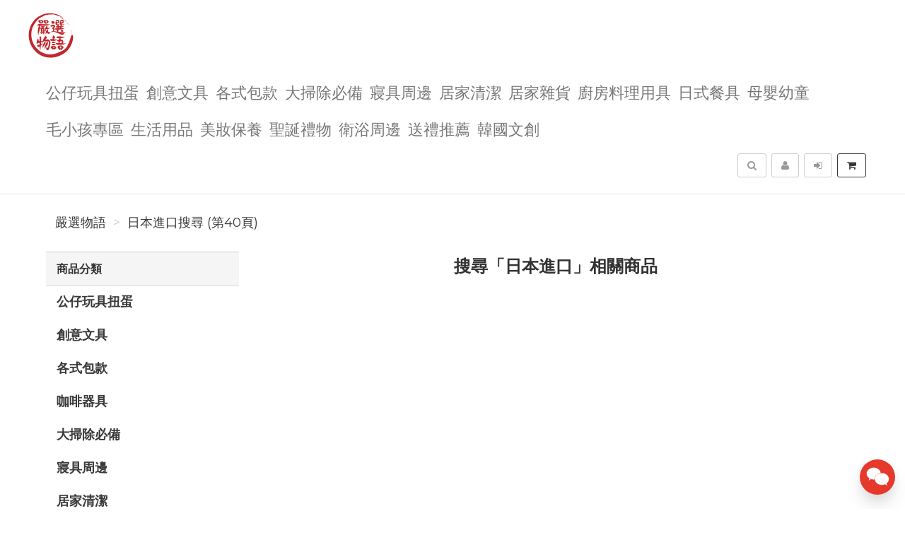

--- FILE ---
content_type: text/html; charset=UTF-8
request_url: https://select.fslol.com/search/product/40?q=%E6%97%A5%E6%9C%AC%E9%80%B2%E5%8F%A3
body_size: 9523
content:
<!DOCTYPE html>
<html lang="zh-tw">

<head>
        <title>日本進口搜尋結果&nbsp;嚴選物語-&nbsp;第40頁</title>

    <meta http-equiv="Content-Type" content="text/html; charset=UTF-8">
    <meta charset="utf-8">
    <meta name="viewport" content="width=device-width, initial-scale=1">
    <meta name="keywords" content="日本進口搜尋">
    <meta name="description" content="嚴選物語日本進口搜尋 熱門產品搜尋結果 (第40頁)" />
    <meta name="author" content="嚴選物語">
    <meta name="format-detection" content="telephone=no">

        <!-- noindex meta -->
    <meta name="robots" content="noindex, nofollow">
    <meta name="googlebot" content="noindex, nofollow">
    
    <!-- hreflang for Language -->
    <link rel="alternate" href="https://select.fslol.com/search/product/40?q=%E6%97%A5%E6%9C%AC%E9%80%B2%E5%8F%A3" hreflang="zh-tw" />
    <link rel="alternate" href="https://select.fslol.com/search/product/40?q=%E6%97%A5%E6%9C%AC%E9%80%B2%E5%8F%A3" hreflang="x-default" />

    <!-- Canonical URL -->
    <link rel="canonical" href="https://select.fslol.com/search/product/40?q=%E6%97%A5%E6%9C%AC%E9%80%B2%E5%8F%A3" />

    <!-- Facebook -->
    <meta property="fb:app_id" content="289412588407055" />
    <meta property="og:type" content="website" />
    <meta property="og:title" content="日本進口搜尋結果&nbsp;嚴選物語-&nbsp;第40頁" />
    <meta property="og:description" content="嚴選物語日本進口搜尋 熱門產品搜尋結果 (第40頁)" />
    <meta property="og:image" content="https://select.fslol.com/resource/merchant/select/resource/logo-preview.jpg" />
    <meta property="og:image:width" content="600" />
    <meta property="og:image:height" content="314" />
    <meta property="og:image:alt" content="嚴選物語 官方網站" />
    <meta property="og:site_name" content="嚴選物語" />
    <meta property="og:url" content="https://select.fslol.com/search/product/40?q=%E6%97%A5%E6%9C%AC%E9%80%B2%E5%8F%A3" />

    <!-- LinkedIn -->
    <meta prefix="og: http://ogp.me/ns#" property="og:type" content="website" />
    <meta prefix="og: http://ogp.me/ns#" property="og:title" content="日本進口搜尋結果&nbsp;嚴選物語-&nbsp;第40頁" />
    <meta prefix="og: http://ogp.me/ns#" property="og:image" content="https://select.fslol.com/resource/merchant/select/resource/logo-preview.jpg" />
    <meta prefix="og: http://ogp.me/ns#" property="og:site_name" content="嚴選物語"/>
    <meta prefix="og: http://ogp.me/ns#" property="og:description" content="嚴選物語日本進口搜尋 熱門產品搜尋結果 (第40頁)"/>

    <!-- Google+ -->
    <meta itemprop="name" content="日本進口搜尋結果&nbsp;嚴選物語-&nbsp;第40頁" />
    <meta itemprop="description" content="嚴選物語日本進口搜尋 熱門產品搜尋結果 (第40頁)" />
    <meta itemprop="image" content="https://select.fslol.com/resource/merchant/select/resource/logo-preview-rect.jpg" />

        
        
    <!-- Weibo -->
    <meta name ="weibo:type" content="webpage" />
    <meta name ="weibo:webpage:title" content="日本進口搜尋結果&nbsp;嚴選物語-&nbsp;第40頁" />
    <meta name ="weibo:webpage:description" content="嚴選物語日本進口搜尋 熱門產品搜尋結果 (第40頁)" />
    <meta name ="weibo:webpage:image" content="https://select.fslol.com/resource/merchant/select/resource/logo-preview.jpg" />

    <!-- Web Master Verification Code -->
        <meta name="msvalidate.01" content="F43311DAC785F370C35FA684E090BBB8" />
            <meta name="google-site-verification" content="LpMMH_TzzEjlnp_UudYbNGb-UW-dgkeeWK6Bgig_PLg" />
            <meta name="yandex-verification" content="4d525b2ee64386ca" />
            <meta name="p:domain_verify" content="9f6c983afb108843f7ee620c8de93fba" />
            <meta name="baidu-site-verification" content="wk7nWYuNwf" />
                <meta name="norton-safeweb-site-verification" content="B40V7BHT37XUQUADBGWQRT8Z4BKQTOAEFFFWDDTQWGPGSEEOI8YTZHS0WWOAYBH2UZ1-56A2125AF2G9PHEBXKP71QNR7MPXDBTDAOL6ZHY0G89V920E9SWB7OJK9CJ1" />
    
          <script type="text/javascript">
        var KEY_REPLY_SETTING = {"line":"https:\/\/line.me\/R\/ti\/p\/%40480undix","facebook":"108539910492765","email":"gloria@selectof.com"};
      </script>
      <script data-align="right" data-overlay="false" id="keyreply-script" src="/js/lib/chat/widget.js?v=" data-color="#E4392B"></script>
    
    
    
    <!-- Global site tag (gtag.js) - Google Analytics -->
    <script async src="https://www.googletagmanager.com/gtag/js?id=G-JW83W2568N"></script>
    <script>
      window.dataLayer = window.dataLayer || [];
      function gtag(){dataLayer.push(arguments);}
      gtag('js', new Date());

              gtag('config', 'G-JW83W2568N');
                gtag('config', 'AW-11005393292');
              
      gtag('event', 'page_view', {
        'send_to': 'AW-11005393292',
        'ecomm_prodid': ''
      });
      
              gtag("event", "login", {
          method: "Site"
        });
      
    </script>
    

    
    <!-- Facebook Pixel Code -->
    <script>
      !function(f,b,e,v,n,t,s)
      {if(f.fbq)return;n=f.fbq=function(){n.callMethod?
      n.callMethod.apply(n,arguments):n.queue.push(arguments)};
      if(!f._fbq)f._fbq=n;n.push=n;n.loaded=!0;n.version='2.0';
      n.queue=[];t=b.createElement(e);t.async=!0;
      t.src=v;s=b.getElementsByTagName(e)[0];
      s.parentNode.insertBefore(t,s)}(window, document,'script',
      'https://connect.facebook.net/en_US/fbevents.js');
      fbq('init', '1288035835279609');
      fbq('track', 'PageView');
    </script>
    <noscript><img height="1" width="1" style="display:none"
      src="https://www.facebook.com/tr?id=1288035835279609&ev=PageView&noscript=1"
    /></noscript>
    <!-- End Facebook Pixel Code -->
    
    
        
    <!-- Affiliates Code -->
    <script type="text/javascript">
      (function () {
      var VARemoteLoadOptions = {
        whiteLabel: { id: 8, siteId: 2165, domain: 'vbtrax.com' },
        locale: "en-US", mkt: true
      };
      (function (c, o, n, v, e, r, l, y) {
      c['VARemoteLoadOptions'] = e; r = o.createElement(n), l = o.getElementsByTagName(n)[0];
      r.async = 1; r.src = v; l.parentNode.insertBefore(r, l);
      })(window, document, 'script', 'https://cdn.vbtrax.com/javascripts/va.js', VARemoteLoadOptions);
      })();
    </script>
    
    
    <script type="application/ld+json">
        {"@context":"http:\/\/schema.org","@type":"BreadcrumbList","itemListElement":[{"@type":"ListItem","position":1,"name":"\u56b4\u9078\u7269\u8a9e","item":"https:\/\/select.fslol.com"},{"@type":"ListItem","position":2,"name":"\u65e5\u672c\u9032\u53e3\u641c\u5c0b (\u7b2c40\u9801)","item":"https:\/\/select.fslol.com\/search\/product\/40?q=%E6%97%A5%E6%9C%AC%E9%80%B2%E5%8F%A3"}]}
    </script>

    <script type="text/javascript">
      var COUPON_CALLBACK = function () {};
    </script>
        <!-- Favicon -->
    <link rel="apple-touch-icon" sizes="57x57" href="/favicon/apple-touch-icon-57x57.png">
    <link rel="apple-touch-icon" sizes="60x60" href="/favicon/apple-touch-icon-60x60.png">
    <link rel="apple-touch-icon" sizes="72x72" href="/favicon/apple-touch-icon-72x72.png">
    <link rel="apple-touch-icon" sizes="76x76" href="/favicon/apple-touch-icon-76x76.png">
    <link rel="apple-touch-icon" sizes="114x114" href="/favicon/apple-touch-icon-114x114.png">
    <link rel="apple-touch-icon" sizes="120x120" href="/favicon/apple-touch-icon-120x120.png">
    <link rel="apple-touch-icon" sizes="144x144" href="/favicon/android-chrome-144x144.png">
    <link rel="apple-touch-icon" sizes="152x152" href="/favicon/apple-touch-icon-152x152.png">
    <link rel="apple-touch-icon" sizes="180x180" href="/favicon/apple-touch-icon-180x180.png">
    <link rel="icon" type="image/png" href="/favicon/android-chrome-192x192.png" sizes="192x192">
    <link rel="icon" type="image/png" href="/favicon/favicon-32x32.png" sizes="32x32">
    <link rel="icon" type="image/png" href="/favicon/favicon-96x96.png" sizes="96x96">
    <link rel="icon" type="image/png" href="/favicon/favicon-16x16.png" sizes="16x16">
    <link rel="manifest" href="/manifest.json">

    <!-- Google Fonts -->
    <link href='//fonts.googleapis.com/css?family=Montserrat:400,700|Merriweather:400,400italic' rel='stylesheet' type='text/css'>

     <!-- our project just needs Font Awesome Solid + Brands -->
    <link href="/css/font-awesome-v6/css/fontawesome.min.css" rel="stylesheet">
    <link href="/css/font-awesome-v6/css/brands.min.css" rel="stylesheet">
    <link href="/css/font-awesome-v6/css/solid.min.css" rel="stylesheet">

    <!-- Font Awesome css -->
    <link href="/css/font-awesome/all.min.css" rel="stylesheet">
    <link href="/css/font-awesome.css" rel="stylesheet">

    <!-- Bootstrap css -->
    <link href="/css/bootstrap.min.css" rel="stylesheet">

    <!-- Theme stylesheet -->
    <link href="/css/style.default.css" rel="stylesheet" id="theme-stylesheet">

    <!-- Fslol stylesheet -->
    <link href="/css/custom.css" rel="stylesheet">

    <!-- Custom stylesheet -->
    
    <!-- Responsivity for older IE -->
    <script src="/js/respond.min.js"></script>

    <link href="/css/owl.carousel.css" rel="stylesheet">
    <link href="/css/owl.theme.css" rel="stylesheet">
</head>

<body>

    
<!-- Google Tag Manager (noscript) -->
<noscript><iframe src="https://www.googletagmanager.com/ns.html?id=GTM-MBJTZM7"
height="0" width="0" style="display:none;visibility:hidden"></iframe></noscript>
<!-- End Google Tag Manager (noscript) -->


    <div class="navbar navbar-default navbar-fixed-top yamm" role="navigation" id="navbar">
    <div class="container">
    <div class="navbar-header">

        <a class="navbar-brand home" href="/">
            <img src="/resource/merchant/select/resource/logo.png" alt="嚴選物語 logo" class="hidden-xs hidden-sm">
            <img src="/resource/merchant/select/resource/logo-small.png" alt="嚴選物語 logo" class="visible-xs visible-sm"><span class="sr-only">嚴選物語</span>
        </a>

        <div class="navbar-buttons">

            <button type="button" class="navbar-toggle btn-primary" data-toggle="collapse" data-target="#navigation">
                <span class="sr-only">選單</span>
                <i class="fa fa-align-justify"></i>
            </button>

            
            <button type="button" class="navbar-toggle btn-default cart-button" data-toggle="collapse" data-toggle="tooltip" data-placement="bottom" title="購物車">
                <i class="fa fa-shopping-cart"></i>
            </button>

            <button type="button" class="navbar-toggle btn-default" data-toggle="collapse" data-target="#search" data-toggle="tooltip" data-placement="bottom" title="搜尋商品">
                <i class="fa fa-search"></i>
            </button>

                            <button type="button" class="navbar-toggle btn-default" data-toggle="modal" data-target="#login-modal" data-toggle="tooltip" data-placement="bottom" title="登入">
                    <i class="fa fa-sign-in"></i>
                </button>
                <a href="/register?redirect=/" class="navbar-toggle btn-default hidden-sm hidden-xs" data-toggle="tooltip" data-placement="bottom" title="註冊">
                    <i class="fa fa-user"></i>
                </a>
            
        </div>
    </div>
    <!--/.navbar-header -->

    <div class="navbar-collapse collapse" id="navigation">
        <ul class="nav navbar-nav navbar-left">

                                                                        <li class="dropdown yamm-fw">
                            <a href="/category/%E5%85%AC%E4%BB%94%E7%8E%A9%E5%85%B7%E6%89%AD%E8%9B%8B-108/1" class="dropdown-toggle" data-toggle="dropdown" aria-expanded="true">公仔玩具扭蛋
                                                            </a>
                            <ul class="dropdown-menu">
                                <li>
                                    <div class="yamm-content">
                                        <div class="row">
                                            <div class="col-sm-12">
                                                <h3><a href="/category/%E5%85%AC%E4%BB%94%E7%8E%A9%E5%85%B7%E6%89%AD%E8%9B%8B-108/1">所有公仔玩具扭蛋</a></h3>
                                                <ul>
                                                                                                            <li><h3><a style="font-size: 20px;" href="/category/%E5%85%AC%E4%BB%94-110/1">公仔</a></h3></li>
                                                                                                            <li><h3><a style="font-size: 20px;" href="/category/%E6%89%AD%E8%9B%8B-109/1">扭蛋</a></h3></li>
                                                                                                            <li><h3><a style="font-size: 20px;" href="/category/%E9%99%90%E5%AE%9A%E7%8E%A9%E5%85%B7-111/1">限定玩具</a></h3></li>
                                                                                                    </ul>
                                            </div>
                                        </div>
                                    </div>
                                    <div class="footer clearfix hidden-xs">
                                        <h4 class="pull-right">公仔玩具扭蛋</h4>
                                        <div class="buttons pull-left">
                                                                                    </div>
                                    </div>

                                </li>
                            </ul>
                        </li>
                                                                                                            <li class=""><a href="/category/%E5%89%B5%E6%84%8F%E6%96%87%E5%85%B7-79/1">創意文具</a></li>
                                                                                                            <li class="dropdown yamm-fw">
                            <a href="/category/%E5%90%84%E5%BC%8F%E5%8C%85%E6%AC%BE-99/1" class="dropdown-toggle" data-toggle="dropdown" aria-expanded="true">各式包款
                                                            </a>
                            <ul class="dropdown-menu">
                                <li>
                                    <div class="yamm-content">
                                        <div class="row">
                                            <div class="col-sm-12">
                                                <h3><a href="/category/%E5%90%84%E5%BC%8F%E5%8C%85%E6%AC%BE-99/1">所有各式包款</a></h3>
                                                <ul>
                                                                                                            <li><h3><a style="font-size: 20px;" href="/category/%E4%BE%BF%E7%95%B6%E8%A2%8B%E9%A4%90%E8%A2%8B-129/1">便當袋/餐袋</a></h3></li>
                                                                                                            <li><h3><a style="font-size: 20px;" href="/category/%E5%8C%96%E5%A6%9D%E5%8C%85%E6%94%B6%E7%B4%8D%E5%8C%85-130/1">化妝包/收納包</a></h3></li>
                                                                                                            <li><h3><a style="font-size: 20px;" href="/category/%E8%82%A9%E5%81%B4%E8%83%8C%E5%8C%85-126/1">肩/側背包</a></h3></li>
                                                                                                            <li><h3><a style="font-size: 20px;" href="/category/%E8%AD%B7%E7%85%A7%E5%8C%85%E8%AD%B7%E7%85%A7%E5%A5%97-135/1">護照包/護照套</a></h3></li>
                                                                                                            <li><h3><a style="font-size: 20px;" href="/category/%E9%9B%B6%E9%8C%A2%E5%8C%85%E5%B0%8F%E5%8C%85-125/1">零錢包/小包</a></h3></li>
                                                                                                    </ul>
                                            </div>
                                        </div>
                                    </div>
                                    <div class="footer clearfix hidden-xs">
                                        <h4 class="pull-right">各式包款</h4>
                                        <div class="buttons pull-left">
                                                                                    </div>
                                    </div>

                                </li>
                            </ul>
                        </li>
                                                                                                                                        <li class=""><a href="/category/%E5%A4%A7%E6%8E%83%E9%99%A4%E5%BF%85%E5%82%99-137/1">大掃除必備</a></li>
                                                                                                            <li class=""><a href="/category/%E5%AF%A2%E5%85%B7%E5%91%A8%E9%82%8A-96/1">寢具周邊</a></li>
                                                                                                            <li class=""><a href="/category/%E5%B1%85%E5%AE%B6%E6%B8%85%E6%BD%94-95/1">居家清潔</a></li>
                                                                                                            <li class=""><a href="/category/%E5%B1%85%E5%AE%B6%E9%9B%9C%E8%B2%A8-100/1">居家雜貨</a></li>
                                                                                                            <li class="dropdown yamm-fw">
                            <a href="/category/%E5%BB%9A%E6%88%BF%E6%96%99%E7%90%86%E7%94%A8%E5%85%B7-80/1" class="dropdown-toggle" data-toggle="dropdown" aria-expanded="true">廚房料理用具
                                                            </a>
                            <ul class="dropdown-menu">
                                <li>
                                    <div class="yamm-content">
                                        <div class="row">
                                            <div class="col-sm-12">
                                                <h3><a href="/category/%E5%BB%9A%E6%88%BF%E6%96%99%E7%90%86%E7%94%A8%E5%85%B7-80/1">所有廚房料理用具</a></h3>
                                                <ul>
                                                                                                            <li><h3><a style="font-size: 20px;" href="/category/%E5%88%A8%E5%88%80%E6%96%99%E7%90%86%E5%89%AA%E6%96%99%E7%90%86%E7%94%A8%E5%85%B7-122/1">刨刀/料理剪/料理用具</a></h3></li>
                                                                                                            <li><h3><a style="font-size: 20px;" href="/category/%E6%97%A5%E5%BC%8F%E8%B3%AA%E6%84%9F%E9%8D%8B%E5%85%B7-121/1">日式質感鍋具</a></h3></li>
                                                                                                            <li><h3><a style="font-size: 20px;" href="/category/%E7%83%98%E7%84%99%E7%94%A8%E5%85%B7%E5%B0%8F%E7%89%A9-124/1">烘焙用具/小物</a></h3></li>
                                                                                                            <li><h3><a style="font-size: 20px;" href="/category/%E8%B3%AA%E6%84%9F%E5%88%80%E5%85%B7-123/1">質感刀具</a></h3></li>
                                                                                                    </ul>
                                            </div>
                                        </div>
                                    </div>
                                    <div class="footer clearfix hidden-xs">
                                        <h4 class="pull-right">廚房料理用具</h4>
                                        <div class="buttons pull-left">
                                                                                    </div>
                                    </div>

                                </li>
                            </ul>
                        </li>
                                                                                                                                        <li class="dropdown yamm-fw">
                            <a href="/category/%E6%97%A5%E5%BC%8F%E9%A4%90%E5%85%B7-89/1" class="dropdown-toggle" data-toggle="dropdown" aria-expanded="true">日式餐具
                                                            </a>
                            <ul class="dropdown-menu">
                                <li>
                                    <div class="yamm-content">
                                        <div class="row">
                                            <div class="col-sm-12">
                                                <h3><a href="/category/%E6%97%A5%E5%BC%8F%E9%A4%90%E5%85%B7-89/1">所有日式餐具</a></h3>
                                                <ul>
                                                                                                            <li><h3><a style="font-size: 20px;" href="/category/%E4%BE%BF%E7%95%B6%E7%9B%92%E4%BF%9D%E9%AE%AE%E7%9B%92-128/1">便當盒/保鮮盒</a></h3></li>
                                                                                                            <li><h3><a style="font-size: 20px;" href="/category/%E5%8C%99%E7%AD%B7%E5%88%80%E5%8F%89-120/1">匙筷/刀叉</a></h3></li>
                                                                                                            <li><h3><a style="font-size: 20px;" href="/category/%E6%B0%B4%E6%9D%AF%E9%A6%AC%E5%85%8B%E6%9D%AF%E9%85%92%E6%9D%AF-117/1">水杯/馬克杯/酒杯</a></h3></li>
                                                                                                            <li><h3><a style="font-size: 20px;" href="/category/%E6%B9%AF%E9%A3%AF%E7%A2%97%E6%8B%89%E9%BA%B5%E7%A2%97%E9%A4%90%E7%A2%97-118/1">湯飯碗/拉麵碗/餐碗</a></h3></li>
                                                                                                            <li><h3><a style="font-size: 20px;" href="/category/%E8%8C%B6%E5%A3%BA%E8%8C%B6%E5%85%B7-127/1">茶壺/茶具</a></h3></li>
                                                                                                            <li><h3><a style="font-size: 20px;" href="/category/%E9%A4%90%E7%9B%A4%E5%B0%8F%E7%A2%9F-119/1">餐盤/小碟</a></h3></li>
                                                                                                    </ul>
                                            </div>
                                        </div>
                                    </div>
                                    <div class="footer clearfix hidden-xs">
                                        <h4 class="pull-right">日式餐具</h4>
                                        <div class="buttons pull-left">
                                                                                    </div>
                                    </div>

                                </li>
                            </ul>
                        </li>
                                                                                                            <li class=""><a href="/category/%E6%AF%8D%E5%AC%B0%E5%B9%BC%E7%AB%A5-76/1">母嬰幼童</a></li>
                                                                                                            <li class=""><a href="/category/%E6%AF%9B%E5%B0%8F%E5%AD%A9%E5%B0%88%E5%8D%80-106/1">毛小孩專區</a></li>
                                                                                                                                        <li class="dropdown yamm-fw">
                            <a href="/category/%E7%94%9F%E6%B4%BB%E7%94%A8%E5%93%81-78/1" class="dropdown-toggle" data-toggle="dropdown" aria-expanded="true">生活用品
                                                            </a>
                            <ul class="dropdown-menu">
                                <li>
                                    <div class="yamm-content">
                                        <div class="row">
                                            <div class="col-sm-12">
                                                <h3><a href="/category/%E7%94%9F%E6%B4%BB%E7%94%A8%E5%93%81-78/1">所有生活用品</a></h3>
                                                <ul>
                                                                                                            <li><h3><a style="font-size: 20px;" href="/category/3C%E5%91%A8%E9%82%8A%E5%95%86%E5%93%81-136/1">3C周邊商品</a></h3></li>
                                                                                                            <li><h3><a style="font-size: 20px;" href="/category/%E5%86%AC%E5%AD%A3%E4%BF%9D%E6%9A%96-134/1">冬季保暖</a></h3></li>
                                                                                                    </ul>
                                            </div>
                                        </div>
                                    </div>
                                    <div class="footer clearfix hidden-xs">
                                        <h4 class="pull-right">生活用品</h4>
                                        <div class="buttons pull-left">
                                                                                    </div>
                                    </div>

                                </li>
                            </ul>
                        </li>
                                                                                                            <li class=""><a href="/category/%E7%BE%8E%E5%A6%9D%E4%BF%9D%E9%A4%8A-133/1">美妝保養</a></li>
                                                                                                            <li class="dropdown yamm-fw">
                            <a href="/category/%E8%81%96%E8%AA%95%E7%A6%AE%E7%89%A9-112/1" class="dropdown-toggle" data-toggle="dropdown" aria-expanded="true">聖誕禮物
                                                            </a>
                            <ul class="dropdown-menu">
                                <li>
                                    <div class="yamm-content">
                                        <div class="row">
                                            <div class="col-sm-12">
                                                <h3><a href="/category/%E8%81%96%E8%AA%95%E7%A6%AE%E7%89%A9-112/1">所有聖誕禮物</a></h3>
                                                <ul>
                                                                                                            <li><h3><a style="font-size: 20px;" href="/category/1000%E5%85%83%E4%BB%A5%E4%B8%8A-115/1">1000元以上</a></h3></li>
                                                                                                            <li><h3><a style="font-size: 20px;" href="/category/500%E5%85%83~1000%E5%85%83-114/1">500元~1000元</a></h3></li>
                                                                                                            <li><h3><a style="font-size: 20px;" href="/category/500%E5%85%83%E4%BB%A5%E4%B8%8B-113/1">500元以下</a></h3></li>
                                                                                                    </ul>
                                            </div>
                                        </div>
                                    </div>
                                    <div class="footer clearfix hidden-xs">
                                        <h4 class="pull-right">聖誕禮物</h4>
                                        <div class="buttons pull-left">
                                                                                    </div>
                                    </div>

                                </li>
                            </ul>
                        </li>
                                                                                                            <li class=""><a href="/category/%E8%A1%9B%E6%B5%B4%E5%91%A8%E9%82%8A-102/1">衛浴周邊</a></li>
                                                                                                            <li class=""><a href="/category/%E9%80%81%E7%A6%AE%E6%8E%A8%E8%96%A6-131/1">送禮推薦</a></li>
                                                                                                                                        <li class=""><a href="/category/%E9%9F%93%E5%9C%8B%E6%96%87%E5%89%B5-132/1">韓國文創</a></li>
                                                
                            <li class="hidden-sm hidden-md hidden-lg">
                    <a href="/register?redirect=/">註冊</a>
                </li>
                <li class="hidden-sm hidden-md hidden-lg ">
                    <a href="javascript:void(0);" data-toggle="modal" data-target="#login-modal">登入</a>
                <li>
                                </ul>
    </div>

    <div class="navbar-collapse collapse right" id="basket-overview">
        <a href="javascript:void(0);" class="btn btn-primary navbar-btn cart-button" data-toggle="tooltip" data-placement="bottom" title="購物車">
            <i class="fa fa-shopping-cart"></i>
            <span class="hidden-sm">
                <span id="navbar-cart-counter"></span>
                <span class="hidden-md"></span>
            </span>
        </a>
    </div>
    <!--/.nav-collapse -->

        <div class="navbar-collapse collapse right">
        <a type="button" class="btn navbar-btn btn-default" data-toggle="modal" data-target="#login-modal" data-toggle="tooltip" data-placement="bottom" title="登入">
            <i class="fa fa-sign-in"></i>
            <span class="hidden-md"></span>
        </a>
    </div>
    <div class="navbar-collapse collapse right">
        <a href="/register?redirect=/" class="btn navbar-btn btn-default" data-toggle="tooltip" data-placement="bottom" title="註冊">
            <i class="fa fa-user"></i>
            <span class="hidden-md"></span>
        </a>
    </div>
    
    
    <form id="search-form" action="/search/product/1" method="get">
        <div class="navbar-collapse collapse right">
            <button type="button" class="btn navbar-btn btn-default" data-toggle="collapse" data-target="#search" data-toggle="tooltip" data-placement="bottom" title="搜尋商品">
                <span class="sr-only">搜尋</span>
                <i class="fa fa-search"></i>
            </button>
        </div>
        <div class="collapse clearfix" id="search">
            <div class="navbar-form" role="search">
                <div class="input-group">
                    <input type="text" class="form-control" name="q" id="search-keyword" placeholder="搜尋商品" value="日本進口">
                    <span class="input-group-btn">
                        <button class="btn btn-primary" id="search-btn"><i class="fa fa-search"></i></button>
                    </span>
                </div>
            </div>
        </div>
    </form>
    <!--/.nav-collapse -->

    </div>
</div>

        <div class="modal fade" id="login-modal" tabindex="-1" role="dialog" aria-labelledby="Login" aria-hidden="true">
        <div class="modal-dialog modal-sm">
            <div class="modal-content">
                <div class="modal-header">
                    <button type="button" class="close" data-dismiss="modal" aria-hidden="true">&times;</button>
                    <h4 class="modal-title" id="Login">登入</h4>
                </div>
                <div class="modal-body">
                    <form id="login-form">
                        <div class="form-group">
                            <label class="control-label" for="login-username">Email 或 手機<span></span></label>
                            <input type="text" name="username" class="form-control" id="login-username">
                        </div>
                        <div class="form-group">
                            <label class="control-label" for="login-password">密碼<span></span></label>
                            <input type="password" name="password" class="form-control" id="login-password" />
                        </div>
                    </form>
                    <p class="text-center">
                        <button class="btn btn-primary" id="sign-in-btn"><i class="fa fa-sign-in"></i> 登入</button>
                    </p>
                                        <p class="text-center">
                        <button class="loginBtn loginBtn-facebook" id="fb-login-btn">
                            Facebook 登入
                        </button>
                    </p>
                                                            <p class="text-center">
                        <button class="loginBtn loginBtn-line" id="line-login-btn">
                            Line 登入
                        </button>
                    </p>
                                        <p class="text-center text-muted">還有沒註冊嗎？<a href="/register"><strong>立即註冊</strong></a>！</p>
                    <p class="text-center text-muted">無法登入嗎？可以嘗試 <a href="/password/forget"><strong>忘記密碼</strong></a> 功能</p>
                </div>
            </div>
        </div>
    </div>

    <div id="all">

        <div  class="container" id="content">

            <div class="row">
                <div class="col-md-12">
                                        <ul class="breadcrumb">
                                                <li><a href="https://select.fslol.com">嚴選物語</a></li>
                                                <li><a href="https://select.fslol.com/search/product/40?q=%E6%97%A5%E6%9C%AC%E9%80%B2%E5%8F%A3">日本進口搜尋 (第40頁)</a></li>
                                            </ul>
                                    </div>
            </div>

            <div class="row">
                <div class="col-sm-3 hidden-xs">
    <div class="panel panel-default sidebar-menu">
        <div class="panel-heading">
            <h3 class="panel-title">商品分類</h3>
        </div>
        <div class="panel-body">
            <ul class="nav nav-pills nav-stacked category-menu">
                
                                                            <li class="">
                                                            <a href="#category-child-108" data-toggle="collapse" data-target="#category-child-108" aria-expanded="false" aria-controls="category-child-108">
                                    公仔玩具扭蛋
                                </a>
                                                        <ul class="collapse " id="category-child-108">
                                <li class="">
                                    <a href="/category/%E5%85%AC%E4%BB%94%E7%8E%A9%E5%85%B7%E6%89%AD%E8%9B%8B-108/1">
                                        所有公仔玩具扭蛋
                                    </a>
                                </li>
                                                                    <li class="">
                                        <a href="/category/%E5%85%AC%E4%BB%94-110/1">公仔
                                            <span class="badge pull-right">53</span>
                                        </a>
                                    </li>
                                                                    <li class="">
                                        <a href="/category/%E6%89%AD%E8%9B%8B-109/1">扭蛋
                                            <span class="badge pull-right">43</span>
                                        </a>
                                    </li>
                                                                    <li class="">
                                        <a href="/category/%E9%99%90%E5%AE%9A%E7%8E%A9%E5%85%B7-111/1">限定玩具
                                            <span class="badge pull-right">16</span>
                                        </a>
                                    </li>
                                                            </ul>
                        </li>
                                                                                <li class="">
                                                            <a href="/category/%E5%89%B5%E6%84%8F%E6%96%87%E5%85%B7-79/1">
                                    創意文具
                                </a>
                                                        <ul class="collapse " id="category-child-79">
                                <li class="">
                                    <a href="/category/%E5%89%B5%E6%84%8F%E6%96%87%E5%85%B7-79/1">
                                        所有創意文具
                                    </a>
                                </li>
                                                            </ul>
                        </li>
                                                                                <li class="">
                                                            <a href="#category-child-99" data-toggle="collapse" data-target="#category-child-99" aria-expanded="false" aria-controls="category-child-99">
                                    各式包款
                                </a>
                                                        <ul class="collapse " id="category-child-99">
                                <li class="">
                                    <a href="/category/%E5%90%84%E5%BC%8F%E5%8C%85%E6%AC%BE-99/1">
                                        所有各式包款
                                    </a>
                                </li>
                                                                    <li class="">
                                        <a href="/category/%E4%BE%BF%E7%95%B6%E8%A2%8B%E9%A4%90%E8%A2%8B-129/1">便當袋/餐袋
                                            <span class="badge pull-right">12</span>
                                        </a>
                                    </li>
                                                                    <li class="">
                                        <a href="/category/%E5%8C%96%E5%A6%9D%E5%8C%85%E6%94%B6%E7%B4%8D%E5%8C%85-130/1">化妝包/收納包
                                            <span class="badge pull-right">5</span>
                                        </a>
                                    </li>
                                                                    <li class="">
                                        <a href="/category/%E8%82%A9%E5%81%B4%E8%83%8C%E5%8C%85-126/1">肩/側背包
                                            <span class="badge pull-right">21</span>
                                        </a>
                                    </li>
                                                                    <li class="">
                                        <a href="/category/%E8%AD%B7%E7%85%A7%E5%8C%85%E8%AD%B7%E7%85%A7%E5%A5%97-135/1">護照包/護照套
                                            <span class="badge pull-right">2</span>
                                        </a>
                                    </li>
                                                                    <li class="">
                                        <a href="/category/%E9%9B%B6%E9%8C%A2%E5%8C%85%E5%B0%8F%E5%8C%85-125/1">零錢包/小包
                                            <span class="badge pull-right">9</span>
                                        </a>
                                    </li>
                                                            </ul>
                        </li>
                                                                                <li class="">
                                                            <a href="/category/%E5%92%96%E5%95%A1%E5%99%A8%E5%85%B7-81/1">
                                    咖啡器具
                                </a>
                                                        <ul class="collapse " id="category-child-81">
                                <li class="">
                                    <a href="/category/%E5%92%96%E5%95%A1%E5%99%A8%E5%85%B7-81/1">
                                        所有咖啡器具
                                    </a>
                                </li>
                                                            </ul>
                        </li>
                                                                                <li class="">
                                                            <a href="/category/%E5%A4%A7%E6%8E%83%E9%99%A4%E5%BF%85%E5%82%99-137/1">
                                    大掃除必備
                                </a>
                                                        <ul class="collapse " id="category-child-137">
                                <li class="">
                                    <a href="/category/%E5%A4%A7%E6%8E%83%E9%99%A4%E5%BF%85%E5%82%99-137/1">
                                        所有大掃除必備
                                    </a>
                                </li>
                                                            </ul>
                        </li>
                                                                                <li class="">
                                                            <a href="/category/%E5%AF%A2%E5%85%B7%E5%91%A8%E9%82%8A-96/1">
                                    寢具周邊
                                </a>
                                                        <ul class="collapse " id="category-child-96">
                                <li class="">
                                    <a href="/category/%E5%AF%A2%E5%85%B7%E5%91%A8%E9%82%8A-96/1">
                                        所有寢具周邊
                                    </a>
                                </li>
                                                            </ul>
                        </li>
                                                                                <li class="">
                                                            <a href="/category/%E5%B1%85%E5%AE%B6%E6%B8%85%E6%BD%94-95/1">
                                    居家清潔
                                </a>
                                                        <ul class="collapse " id="category-child-95">
                                <li class="">
                                    <a href="/category/%E5%B1%85%E5%AE%B6%E6%B8%85%E6%BD%94-95/1">
                                        所有居家清潔
                                    </a>
                                </li>
                                                            </ul>
                        </li>
                                                                                <li class="">
                                                            <a href="/category/%E5%B1%85%E5%AE%B6%E9%9B%9C%E8%B2%A8-100/1">
                                    居家雜貨
                                </a>
                                                        <ul class="collapse " id="category-child-100">
                                <li class="">
                                    <a href="/category/%E5%B1%85%E5%AE%B6%E9%9B%9C%E8%B2%A8-100/1">
                                        所有居家雜貨
                                    </a>
                                </li>
                                                            </ul>
                        </li>
                                                                                <li class="">
                                                            <a href="#category-child-80" data-toggle="collapse" data-target="#category-child-80" aria-expanded="false" aria-controls="category-child-80">
                                    廚房料理用具
                                </a>
                                                        <ul class="collapse " id="category-child-80">
                                <li class="">
                                    <a href="/category/%E5%BB%9A%E6%88%BF%E6%96%99%E7%90%86%E7%94%A8%E5%85%B7-80/1">
                                        所有廚房料理用具
                                    </a>
                                </li>
                                                                    <li class="">
                                        <a href="/category/%E5%88%A8%E5%88%80%E6%96%99%E7%90%86%E5%89%AA%E6%96%99%E7%90%86%E7%94%A8%E5%85%B7-122/1">刨刀/料理剪/料理用具
                                            <span class="badge pull-right">36</span>
                                        </a>
                                    </li>
                                                                    <li class="">
                                        <a href="/category/%E6%97%A5%E5%BC%8F%E8%B3%AA%E6%84%9F%E9%8D%8B%E5%85%B7-121/1">日式質感鍋具
                                            <span class="badge pull-right">7</span>
                                        </a>
                                    </li>
                                                                    <li class="">
                                        <a href="/category/%E7%83%98%E7%84%99%E7%94%A8%E5%85%B7%E5%B0%8F%E7%89%A9-124/1">烘焙用具/小物
                                            <span class="badge pull-right">21</span>
                                        </a>
                                    </li>
                                                                    <li class="">
                                        <a href="/category/%E8%B3%AA%E6%84%9F%E5%88%80%E5%85%B7-123/1">質感刀具
                                            <span class="badge pull-right">1</span>
                                        </a>
                                    </li>
                                                            </ul>
                        </li>
                                                                                <li class="">
                                                            <a href="/category/%E6%88%B6%E5%A4%96%E7%94%A8%E5%93%81-104/1">
                                    戶外用品
                                </a>
                                                        <ul class="collapse " id="category-child-104">
                                <li class="">
                                    <a href="/category/%E6%88%B6%E5%A4%96%E7%94%A8%E5%93%81-104/1">
                                        所有戶外用品
                                    </a>
                                </li>
                                                            </ul>
                        </li>
                                                                                <li class="">
                                                            <a href="#category-child-89" data-toggle="collapse" data-target="#category-child-89" aria-expanded="false" aria-controls="category-child-89">
                                    日式餐具
                                </a>
                                                        <ul class="collapse " id="category-child-89">
                                <li class="">
                                    <a href="/category/%E6%97%A5%E5%BC%8F%E9%A4%90%E5%85%B7-89/1">
                                        所有日式餐具
                                    </a>
                                </li>
                                                                    <li class="">
                                        <a href="/category/%E4%BE%BF%E7%95%B6%E7%9B%92%E4%BF%9D%E9%AE%AE%E7%9B%92-128/1">便當盒/保鮮盒
                                            <span class="badge pull-right">14</span>
                                        </a>
                                    </li>
                                                                    <li class="">
                                        <a href="/category/%E5%8C%99%E7%AD%B7%E5%88%80%E5%8F%89-120/1">匙筷/刀叉
                                            <span class="badge pull-right">42</span>
                                        </a>
                                    </li>
                                                                    <li class="">
                                        <a href="/category/%E6%B0%B4%E6%9D%AF%E9%A6%AC%E5%85%8B%E6%9D%AF%E9%85%92%E6%9D%AF-117/1">水杯/馬克杯/酒杯
                                            <span class="badge pull-right">56</span>
                                        </a>
                                    </li>
                                                                    <li class="">
                                        <a href="/category/%E6%B9%AF%E9%A3%AF%E7%A2%97%E6%8B%89%E9%BA%B5%E7%A2%97%E9%A4%90%E7%A2%97-118/1">湯飯碗/拉麵碗/餐碗
                                            <span class="badge pull-right">93</span>
                                        </a>
                                    </li>
                                                                    <li class="">
                                        <a href="/category/%E8%8C%B6%E5%A3%BA%E8%8C%B6%E5%85%B7-127/1">茶壺/茶具
                                            <span class="badge pull-right">17</span>
                                        </a>
                                    </li>
                                                                    <li class="">
                                        <a href="/category/%E9%A4%90%E7%9B%A4%E5%B0%8F%E7%A2%9F-119/1">餐盤/小碟
                                            <span class="badge pull-right">134</span>
                                        </a>
                                    </li>
                                                            </ul>
                        </li>
                                                                                <li class="">
                                                            <a href="/category/%E6%AF%8D%E5%AC%B0%E5%B9%BC%E7%AB%A5-76/1">
                                    母嬰幼童
                                </a>
                                                        <ul class="collapse " id="category-child-76">
                                <li class="">
                                    <a href="/category/%E6%AF%8D%E5%AC%B0%E5%B9%BC%E7%AB%A5-76/1">
                                        所有母嬰幼童
                                    </a>
                                </li>
                                                            </ul>
                        </li>
                                                                                <li class="">
                                                            <a href="/category/%E6%AF%9B%E5%B0%8F%E5%AD%A9%E5%B0%88%E5%8D%80-106/1">
                                    毛小孩專區
                                </a>
                                                        <ul class="collapse " id="category-child-106">
                                <li class="">
                                    <a href="/category/%E6%AF%9B%E5%B0%8F%E5%AD%A9%E5%B0%88%E5%8D%80-106/1">
                                        所有毛小孩專區
                                    </a>
                                </li>
                                                            </ul>
                        </li>
                                                                                <li class="">
                                                            <a href="/category/%E7%8F%AA%E8%97%BB%E5%9C%9F%E7%B3%BB%E5%88%97-97/1">
                                    珪藻土系列
                                </a>
                                                        <ul class="collapse " id="category-child-97">
                                <li class="">
                                    <a href="/category/%E7%8F%AA%E8%97%BB%E5%9C%9F%E7%B3%BB%E5%88%97-97/1">
                                        所有珪藻土系列
                                    </a>
                                </li>
                                                            </ul>
                        </li>
                                                                                <li class="">
                                                            <a href="#category-child-78" data-toggle="collapse" data-target="#category-child-78" aria-expanded="false" aria-controls="category-child-78">
                                    生活用品
                                </a>
                                                        <ul class="collapse " id="category-child-78">
                                <li class="">
                                    <a href="/category/%E7%94%9F%E6%B4%BB%E7%94%A8%E5%93%81-78/1">
                                        所有生活用品
                                    </a>
                                </li>
                                                                    <li class="">
                                        <a href="/category/3C%E5%91%A8%E9%82%8A%E5%95%86%E5%93%81-136/1">3C周邊商品
                                            <span class="badge pull-right">10</span>
                                        </a>
                                    </li>
                                                                    <li class="">
                                        <a href="/category/%E5%86%AC%E5%AD%A3%E4%BF%9D%E6%9A%96-134/1">冬季保暖
                                            <span class="badge pull-right">5</span>
                                        </a>
                                    </li>
                                                            </ul>
                        </li>
                                                                                <li class="">
                                                            <a href="/category/%E7%BE%8E%E5%A6%9D%E4%BF%9D%E9%A4%8A-133/1">
                                    美妝保養
                                </a>
                                                        <ul class="collapse " id="category-child-133">
                                <li class="">
                                    <a href="/category/%E7%BE%8E%E5%A6%9D%E4%BF%9D%E9%A4%8A-133/1">
                                        所有美妝保養
                                    </a>
                                </li>
                                                            </ul>
                        </li>
                                                                                <li class="">
                                                            <a href="#category-child-112" data-toggle="collapse" data-target="#category-child-112" aria-expanded="false" aria-controls="category-child-112">
                                    聖誕禮物
                                </a>
                                                        <ul class="collapse " id="category-child-112">
                                <li class="">
                                    <a href="/category/%E8%81%96%E8%AA%95%E7%A6%AE%E7%89%A9-112/1">
                                        所有聖誕禮物
                                    </a>
                                </li>
                                                                    <li class="">
                                        <a href="/category/1000%E5%85%83%E4%BB%A5%E4%B8%8A-115/1">1000元以上
                                            <span class="badge pull-right">3</span>
                                        </a>
                                    </li>
                                                                    <li class="">
                                        <a href="/category/500%E5%85%83~1000%E5%85%83-114/1">500元~1000元
                                            <span class="badge pull-right">11</span>
                                        </a>
                                    </li>
                                                                    <li class="">
                                        <a href="/category/500%E5%85%83%E4%BB%A5%E4%B8%8B-113/1">500元以下
                                            <span class="badge pull-right">12</span>
                                        </a>
                                    </li>
                                                            </ul>
                        </li>
                                                                                <li class="">
                                                            <a href="/category/%E8%A1%9B%E6%B5%B4%E5%91%A8%E9%82%8A-102/1">
                                    衛浴周邊
                                </a>
                                                        <ul class="collapse " id="category-child-102">
                                <li class="">
                                    <a href="/category/%E8%A1%9B%E6%B5%B4%E5%91%A8%E9%82%8A-102/1">
                                        所有衛浴周邊
                                    </a>
                                </li>
                                                            </ul>
                        </li>
                                                                                <li class="">
                                                            <a href="/category/%E9%80%81%E7%A6%AE%E6%8E%A8%E8%96%A6-131/1">
                                    送禮推薦
                                </a>
                                                        <ul class="collapse " id="category-child-131">
                                <li class="">
                                    <a href="/category/%E9%80%81%E7%A6%AE%E6%8E%A8%E8%96%A6-131/1">
                                        所有送禮推薦
                                    </a>
                                </li>
                                                            </ul>
                        </li>
                                                                                <li class="">
                                                            <a href="/category/%E9%9C%B2%E7%87%9F%E9%87%8E%E9%A4%90-107/1">
                                    露營野餐
                                </a>
                                                        <ul class="collapse " id="category-child-107">
                                <li class="">
                                    <a href="/category/%E9%9C%B2%E7%87%9F%E9%87%8E%E9%A4%90-107/1">
                                        所有露營野餐
                                    </a>
                                </li>
                                                            </ul>
                        </li>
                                                                                <li class="">
                                                            <a href="/category/%E9%9F%93%E5%9C%8B%E6%96%87%E5%89%B5-132/1">
                                    韓國文創
                                </a>
                                                        <ul class="collapse " id="category-child-132">
                                <li class="">
                                    <a href="/category/%E9%9F%93%E5%9C%8B%E6%96%87%E5%89%B5-132/1">
                                        所有韓國文創
                                    </a>
                                </li>
                                                            </ul>
                        </li>
                                    
                            </ul>
        </div>
    </div>
    </div>
                <div class="col-sm-9 products">

                    <div class="box text-center">
                        <div class="col-sm-10 col-sm-offset-1">
                                                            <h1>搜尋「日本進口」相關商品</h1>
                                                        <p class="text-muted"></p>
                        </div>
                        <br/><br/>
                    </div>

                                                        </div>
            </div>

            <div class="row">

                <div class="pages">

                    
                    
                    <ul class="pagination">
                                                <li><a href="/search/product/39?q=%E6%97%A5%E6%9C%AC%E9%80%B2%E5%8F%A3">&laquo;</a></li>
                        
                                                                                <li><a href="/search/product/1?q=%E6%97%A5%E6%9C%AC%E9%80%B2%E5%8F%A3">1</a>
                                                                                                            <li><a href="/search/product/2?q=%E6%97%A5%E6%9C%AC%E9%80%B2%E5%8F%A3">2</a>
                                                                                                            <li><a href="/search/product/3?q=%E6%97%A5%E6%9C%AC%E9%80%B2%E5%8F%A3">3</a>
                                                                                                            <li><a href="/search/product/4?q=%E6%97%A5%E6%9C%AC%E9%80%B2%E5%8F%A3">4</a>
                                                                                                            <li><a href="/search/product/5?q=%E6%97%A5%E6%9C%AC%E9%80%B2%E5%8F%A3">5</a>
                                                                                                            <li><a href="/search/product/6?q=%E6%97%A5%E6%9C%AC%E9%80%B2%E5%8F%A3">6</a>
                                                                                                            <li><a href="/search/product/7?q=%E6%97%A5%E6%9C%AC%E9%80%B2%E5%8F%A3">7</a>
                                                                                                            <li><a href="/search/product/8?q=%E6%97%A5%E6%9C%AC%E9%80%B2%E5%8F%A3">8</a>
                                                                                                            <li><a href="/search/product/9?q=%E6%97%A5%E6%9C%AC%E9%80%B2%E5%8F%A3">9</a>
                                                                                                            <li><a href="/search/product/10?q=%E6%97%A5%E6%9C%AC%E9%80%B2%E5%8F%A3">10</a>
                                                                                                            <li><a href="/search/product/11?q=%E6%97%A5%E6%9C%AC%E9%80%B2%E5%8F%A3">11</a>
                                                                                                            <li><a href="/search/product/12?q=%E6%97%A5%E6%9C%AC%E9%80%B2%E5%8F%A3">12</a>
                                                                                                            <li><a href="/search/product/13?q=%E6%97%A5%E6%9C%AC%E9%80%B2%E5%8F%A3">13</a>
                                                                                                            <li><a href="/search/product/14?q=%E6%97%A5%E6%9C%AC%E9%80%B2%E5%8F%A3">14</a>
                                                                                                            <li><a href="/search/product/15?q=%E6%97%A5%E6%9C%AC%E9%80%B2%E5%8F%A3">15</a>
                                                                                                            <li><a href="/search/product/16?q=%E6%97%A5%E6%9C%AC%E9%80%B2%E5%8F%A3">16</a>
                                                                                                            <li><a href="/search/product/17?q=%E6%97%A5%E6%9C%AC%E9%80%B2%E5%8F%A3">17</a>
                                                                                                            <li><a href="/search/product/18?q=%E6%97%A5%E6%9C%AC%E9%80%B2%E5%8F%A3">18</a>
                                                                                                            <li><a href="/search/product/19?q=%E6%97%A5%E6%9C%AC%E9%80%B2%E5%8F%A3">19</a>
                                                                                                            <li><a href="/search/product/20?q=%E6%97%A5%E6%9C%AC%E9%80%B2%E5%8F%A3">20</a>
                                                    
                                                <li><a href="javascript: void(0);">&raquo;</a></li>
                                            </ul>

                </div>

            </div>

        </div>

                <div id="footer">
            <div class="container">
                <div class="col-md-3 col-sm-6 col-xs-6">
                    <h4>網站導覽</h4>
                    <ul>
                                                                                                <li><a href="/contact">聯絡我們</a></li>
                        <li><a href="/">官方網站</a></li>
                                            </ul>
                    <hr class="hidden-md hidden-lg hidden-sm">
                </div>
                <!-- /.col-md-3 -->

                <div class="col-md-3 col-sm-6 col-xs-6">
                    <h4>熱門分類</h4>
                    <ul>
                                                <li><a href="/category/%E5%B1%85%E5%AE%B6%E9%9B%9C%E8%B2%A8-100/1">居家雜貨</a></li>
                                                <li><a href="/category/%E7%94%9F%E6%B4%BB%E7%94%A8%E5%93%81-78/1">生活用品</a></li>
                                                <li><a href="/category/%E6%97%A5%E5%BC%8F%E9%A4%90%E5%85%B7-89/1">日式餐具</a></li>
                                                <li><a href="/category/%E6%AF%8D%E5%AC%B0%E5%B9%BC%E7%AB%A5-76/1">母嬰幼童</a></li>
                                                <li><a href="/category/%E5%89%B5%E6%84%8F%E6%96%87%E5%85%B7-79/1">創意文具</a></li>
                                                <li><a href="/category/%E6%88%B6%E5%A4%96%E7%94%A8%E5%93%81-104/1">戶外用品</a></li>
                                            </ul>
                    <hr class="hidden-md hidden-lg">
                </div>
                <!-- /.col-md-3 -->

                <div class="col-md-3 col-sm-6 col-xs-6">
                    <h4>線上服務</h4>
                    <ul>
                        <li><a href="/register">會員註冊</a>
                                                    / <a href="#" data-toggle="modal" data-target="#login-modal">登入</a>
                                                </li>
                        <li><a href="/password/forget">忘記密碼</a></li>
                        <li><a href="/term">服務條款</a></li>
                        <li><a href="/privacy">隱私權政策</a></li>
                                                <li><a href="/return">退換貨政策</a></li>
                                                                            <li><a href="/shipment">運送政策</a></li>
                                                <li><a href="/info/scam-reminders">防詐騙宣導</a></li>
                                                <li><a href="/cloud-invoice/query?vat_number=50809416">電子發票查詢</a></li>
                                            </ul>
                </div>
                <!-- /.col-md-3 -->

                <div class="col-md-3 col-sm-6 col-xs-6">

                    <h4>社群追蹤</h4>
                    <p class="text-muted">接收優惠與新產品資訊</p>
                    <p class="social">
                                                    <a href="https://www.facebook.com/ofselect" target="_blank"><i class="fa fa-facebook-square"></i></a>
                                                                            <a href="https://www.instagram.com/ofselect" target="_blank"><i class="fa fa-instagram"></i></a>
                                                                            <a href="https://www.youtube.com/channel/UCSAxkZTpBgWjSYv8-h6eGbw" target="_blank"><i class="fa fa-youtube"></i></a>
                                                <br />                                                    <a href="mailto:gloria@selectof.com" target="_blank"><i class="fa fa-envelope"></i></a>
                                                                            <a href="https://line.me/R/ti/p/%40480undix" target="_blank"><i class="fab fa-line"></i></a>
                                                                            <a href="https://www.tiktok.com/@selectof" target="_blank"><i style="margin: 0 5px;" class="fa-brands fa-tiktok"></i></a>
                                            </p>

                    <h4>優惠領取</h4>
                    <div class="input-group">
                        <input type="text" class="form-control coupon-active-code" placeholder="輸入折扣碼">
                        <span class="input-group-btn">
                            <button class="btn btn-default btn-coupon-active" type="button"><i class="fa fa-gift"></i>領取優惠</button>
                        </span>
                    </div>

                </div>
                <!-- /.col-md-3 -->
            </div>
            <!-- /.container -->
        </div>

                <!-- Feishu Internet Technology CO., LTD. All Rights Reserved. -->
        <div id="copyright">
            <div class="container">
                <div class="col-md-12">
                    <p class="pull-left">&copy; 2026. <a href="https://select.fslol.com">嚴選物語</a> 為 <b>菲數網路科技有限公司(50809416)</b> 版權所有 - 由<a href="https://fslol.com" class="external" target="_blank">飛鼠電商雲端服務</a>建置</p>
                    <p class="pull-right"></p>
                </div>
            </div>
        </div>

    </div>

    <script src="/js/lib/jquery-1.11.0.min.js"></script>
<script src="/js/bootstrap.min.js"></script>
<script src="/js/lib/jquery.scrollTo.min.js"></script>
<script src="/js/lib/jquery.cookie.js"></script>
<script src="/js/front.js"></script>
<script src="/js/cheer-shop-sdk.js"></script>
<script src="/js/navbar.js"></script>
<script src="/js/cheer-shop-ui.js"></script>
<script src="/js/footer.js"></script>
    
        
    <script>
      // Google Analytics EC
      try {
        gtag("event", "search", {
          search_term: "日本進口"
        });
      } catch (e) {console.log(e);}
    </script>
    
    
        
    <!-- Facebook Pixel Code -->
    <script>
      fbq('track', 'Search', {
        search_string: '日本進口',        content_type: 'product_group',
        content_ids: []
      });
    </script>
    <!-- End Facebook Pixel Code -->
    
    
    </body>

</html>
